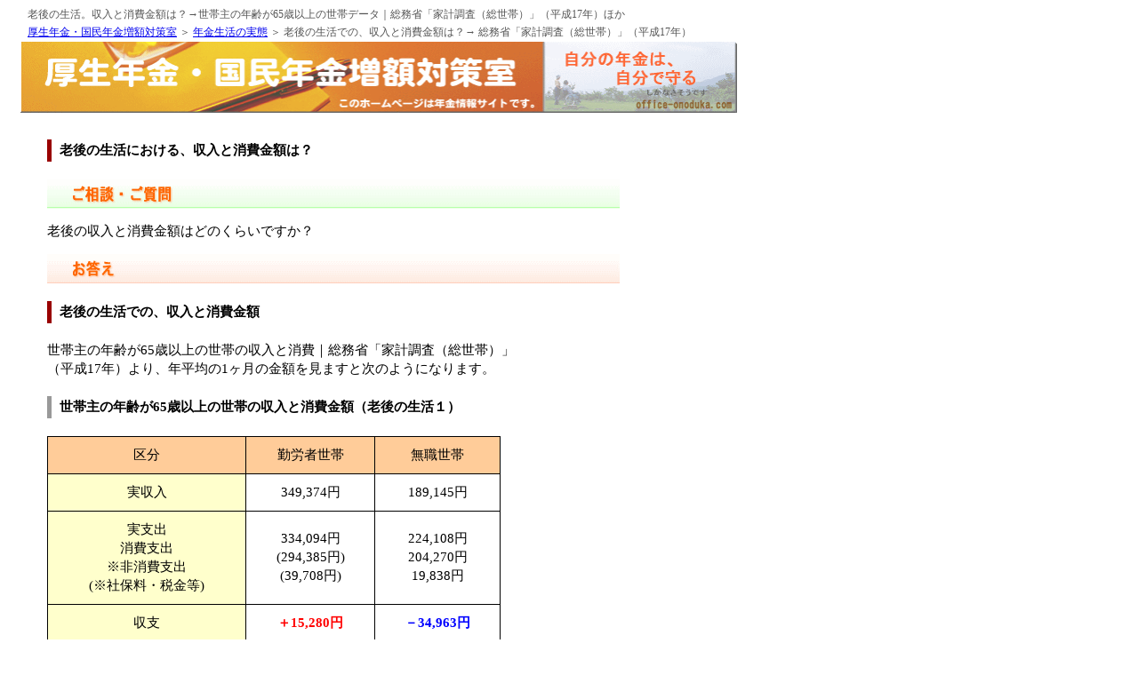

--- FILE ---
content_type: text/html
request_url: http://www.office-onoduka.com/siru_nenkinseikatu/sn0705.html
body_size: 4079
content:
<?xml version="1.0" encoding="UTF-8"?>
<!DOCTYPE html PUBLIC "-//W3C//DTD XHTML 1.0 Transitional//EN"
   "http://www.w3.org/TR/xhtml1/DTD/xhtml1-transitional.dtd">
<html xmlns="http://www.w3.org/1999/xhtml" xml:lang="ja" lang="ja">
<head>
<meta http-equiv="Content-Type" content="text/html; charset=UTF-8" />
<meta http-equiv="Content-Style-Type" content="text/css" />
<meta name="description" content="年金を知る｜老後の年金生活の実態-お金はいくら必要？生活費の平均は？老後の生活における、収入と消費金額は？→世帯主の年齢が65歳以上の世帯データ｜総務省「家計調査（総世帯）」（平成17年）ほか" />
<meta name="keywords" content="老後,年金生活,生活費,収入" />
<meta http-equiv="X-UA-Compatible" content="IE=emulateIE7" />
<title>年金生活の実態＞老後の生活における、収入と消費金額は？</title>
<link rel="stylesheet" type="text/css" href="../nenkin.css" />
<link rel="alternate" type="application/rss+xml" title="RSS 1.0" href="http://www.office-onoduka.com/rss10.xml" />
<link rel="alternate" type="application/rss+xml" title="RSS 2.0" href="http://www.office-onoduka.com/rss20.xml" />
<link rel="alternate" type="application/atom+xml" title="Atom" href="http://www.office-onoduka.com/atom.xml" />
</head>
<body>
<h1 class="top">老後の生活。収入と消費金額は？→世帯主の年齢が65歳以上の世帯データ｜総務省「家計調査（総世帯）」（平成17年）ほか</h1>
<p class="top"><a href="http://www.office-onoduka.com/">厚生年金・国民年金増額対策室</a>
 ＞ <a href="http://www.office-onoduka.com/siru_nenkinseikatu/index.html">年金生活の実態</a> ＞ 老後の生活での、収入と消費金額は？→ 総務省「家計調査（総世帯）」（平成17年）</p>
<p class="title"><img src="http://www.office-onoduka.com/image/title80680.gif" width="806" height="80" border="0" alt="厚生年金・国民年金増額対策室" /></p>
<div id="container">
<h2 class="obi5">老後の生活における、収入と消費金額は？</h2>
<p><img src="../image/qaq64433.gif" width="644" height="33" alt="" /></p>
<p>老後の収入と消費金額はどのくらいですか？
</p>
<p><img src="../image/qaa64433.gif" width="644" height="33" alt="" /></p>
<h3 class="obi5">老後の生活での、収入と消費金額</h3>
<p>世帯主の年齢が65歳以上の世帯の収入と消費｜総務省「家計調査（総世帯）」
<br />（平成17年）より、年平均の1ヶ月の金額を見ますと次のようになります。</p>
<h4 class="obi4">世帯主の年齢が65歳以上の世帯の収入と消費金額（老後の生活１）</h4>
<table border="0" cellpadding="10" cellspacing="1" width="510" bgcolor="#000000">
<tr bgcolor="#ffcc99" align="center">
<td>区分</td><td>勤労者世帯</td><td>無職世帯</td>
</tr><tr align="center">
<td bgcolor="#ffffcc">実収入</td><td bgcolor="#ffffff">349,374円</td><td bgcolor="#ffffff">189,145円</td>
</tr><tr align="center"><td bgcolor="#ffffcc">実支出<br />消費支出<br />※非消費支出<br />(※社保料・税金等)</td>
<td bgcolor="#ffffff">334,094円<br />(294,385円)<br />(39,708円)</td>
<td bgcolor="#ffffff">224,108円<br />204,270円<br />19,838円</td>
</tr><tr align="center"><td bgcolor="#ffffcc">収支</td><td bgcolor="#ffffff">
<b><font color="#ff0000">＋15,280円</font></b></td><td bgcolor="#ffffff"><b><font color="#0000ff">－34,963円</font></b></td>
</tr></table>
<h4 class="obi4">高齢者世帯の収入（所得）は？（老後の生活２）</h4>
<p>65歳以上の高齢者だけの世帯、または18歳未満の未婚の者が加わった世帯での、
<br />１世帯あたり収入（所得）の平均額の内訳を見てみます。
<br />高齢者世帯の所得｜厚生労働省「国民生活基礎調査」（平成16年）より</p>
<table border="0" cellpadding="10" cellspacing="1" width="510" bgcolor="#000000">
<tr bgcolor="#ffcc99" align="center">
<td>区分</td><td>１世帯あたり平均所得金額</td>
</tr><tr align="center">
<td bgcolor="#ffffcc">総所得<br />（稼働所得）<br />（公的年金・恩給）<br />（財産所得）<br />（年金以外の社会保障給付金）<br />（仕送り・その他の所得）</td>
<td bgcolor="#ffffff">290.9万円<br />（51.2万円）<br />（209.3万円）<br />（15.7万円）<br />（3.4万円）<br />（11.4万円）</td>
</tr></table>
<p>※高齢者世帯に限らず全世帯での総所得金額を見ますと、579.7万円となります。</p>
<h4 class="obi4">老後の生活費不足の対応は？（老後の生活３）</h4>
<p>世帯主の年齢が65歳以上の世帯では、平均的に赤字収支となっています。
<br />では、65歳以上の世帯のみなさんは、
<br />その赤字分をどうやって補っているのでしょうか？</p>
<p>高齢期の生活費不足分の対応方法
<br />内閣府「高齢者の経済生活に関する意識調査」（平成14年より）
<br />※調査対象は、全国60歳以上の男女
<br />（データは平成13年のもの）</p>
<ul>
<li>生活費を節約して間に合わせる｜35.4％</li>
<li>貯蓄を取り崩してまかなう｜27.1％</li>
<li>子供と同居したり、こどもに助けてもらう｜26.4％</li>
<li>財産収入｜4.5％</li>
<li>自宅などの不動産を処分したり、担保にして借りたりしてまかなう。｜2.3％</li>
<li>その他｜0.3％</li>
<li>わからない｜2.0％</li>
<li>無回答｜2.0％</li>
</ul>
<p>興味深いのは、平成7年と平成13年の比較で、
<br />3番目の「子供と同居したり、こどもに助けてもらう」が、
<br />1位の36.6％から3位の26.4％へ下落したことです。
<br />その分2番目だった「生活費を節約して間に合わせる」が、
<br />1位になりました。</p>
<p>子供を当てにしなくなったのか、当てにならなくなったのか、
<br />それとも当てにできなくなったのか・・・
<br />おそらく現在の不遇の就業環境から考えますと、
<br />子供も自分自身で精一杯なのだと思います。</p>
<p>そもそも、公的年金のうたい文句に
<br />「昔あった仕送りが、その役割を年金へとバトンタッチした」
<br />というのがありますから、その言葉通りに
<br />年金をしっかり充実させて欲しいものです。</p>
<script type="text/javascript"><!--
google_ad_client = "pub-0468902019596782";
/* 336x280, 作成済み 08/11/08 */
google_ad_slot = "4605249279";
google_ad_width = 336;
google_ad_height = 280;
//-->
</script>
<script type="text/javascript"
src="http://pagead2.googlesyndication.com/pagead/show_ads.js">
</script>
<hr class="qa2" />
<table class="twelve" width="700" align="center"><tr><td width="150" valign="top">
<p><a href="http://www.office-onoduka.com/nenkin/index.html">厚生年金増額対策まとめ</a></p>
</td><td width="550">
<p>｜<a href="http://www.office-onoduka.com/nenkin/kou_zougaku7.html">厚生年金繰り下げ受給</a>
｜<a href="http://www.office-onoduka.com/nenkin/kou_zougaku1.html">加給年金</a>
｜<a href="http://www.office-onoduka.com/nenkin/kou_zougaku2.html">中高齢の特例</a>
｜<a href="http://www.office-onoduka.com/nenkin/kou_zougaku3.html">60歳台前半の特例</a>
｜<a href="http://www.office-onoduka.com/nenkin/kou_zougaku4.html">定時決定</a>
｜<a href="http://www.office-onoduka.com/nenkin/kou_zougaku5.html">育児休業</a>｜
<br />｜<a href="http://www.office-onoduka.com/nenkin/kou_zougaku10.html">退職改定</a>
｜<a href="http://www.office-onoduka.com/nenkin/kou_zougaku8.html">任意単独被保険者</a>
｜<a href="http://www.office-onoduka.com/nenkin/kou_zougaku9.html">高齢任意加入被保険者</a>
｜<a href="http://www.office-onoduka.com/nenkin/kou_zougaku6.html">在職老齢年金</a>
｜<a href="http://www.office-onoduka.com/nenkin/kou_zougaku11.html">3歳未満の養育特例</a>｜</p>
</td></tr><tr><td width="150" valign="top">
<p><a href="http://www.office-onoduka.com/nenkin2/index.html">国民年金増額対策まとめ</a></p>
</td><td width="550">
<p>｜<a href="http://www.office-onoduka.com/nenkin2/koku_zougaku2.html">任意加入被保険者</a>
｜<a href="http://www.office-onoduka.com/nenkin2/koku_zougaku3.html">国民年金繰り下げ受給</a>
｜<a href="http://www.office-onoduka.com/nenkin2/koku_zougaku4.html">保険料免除制度</a>
｜<a href="http://www.office-onoduka.com/nenkin2/koku_zougaku5.html">国民年金基金</a>
｜<a href="http://www.office-onoduka.com/nenkin2/koku_zougaku6.html">時効の２年間</a>｜
<br />｜<a href="http://www.office-onoduka.com/nenkin2/koku_zougaku7.html">前払制度(保険料前納)</a>
｜<a href="http://www.office-onoduka.com/nenkin2/koku_zougaku8.html">会社員（厚生年金加入）</a>
｜<a href="http://www.office-onoduka.com/nenkin2/koku_zougaku1.html">付加年金</a>
｜<a href="http://www.office-onoduka.com/nenkin2/koku_zougaku9.html">第3号被保険者</a>｜</p>
</td></tr><tr><td width="150" valign="top">
<p>年金Q&amp;A</p>
</td><td width="550">
<p>｜<a href="http://www.office-onoduka.com/siru_seido/index.html">公的年金制度と年金問題</a>
｜<a href="http://www.office-onoduka.com/siru_nenkinseikatu/index.html">老後の年金生活の実態</a>
｜<a href="http://www.office-onoduka.com/siru_kantigai/index.html">よくある年金の勘違い</a>
｜<a href="http://www.office-onoduka.com/harau_zeikin/index.html">年金と税金</a>｜
<br />｜<a href="http://www.office-onoduka.com/siru_sontoku/index.html">年金、ここが損得の分れ目</a>
｜<a href="http://www.office-onoduka.com/harau_koku_ho/index.html">国民年金の保険料</a>
｜<a href="http://www.office-onoduka.com/harau_koku_men/index.html">国民年金保険料の免除</a>
｜<a href="http://www.office-onoduka.com/harau_kou_ho/index.html">厚生年金の保険料</a>｜
<br />｜<a href="http://www.office-onoduka.com/morau_nen_zyu/index.html">年金の受給全般</a>
｜<a href="http://www.office-onoduka.com/morau_koku_rou/index.html">老齢基礎年金の受給</a>
｜<a href="http://www.office-onoduka.com/morau_kou_rou/index.html">老齢厚生年金の受給</a>
｜<a href="http://www.office-onoduka.com/morau_kakyu/index.html">加給年金の受給</a>
｜<a href="http://www.office-onoduka.com/morau_kahu/index.html">寡婦年金</a>｜
<br />｜<a href="http://www.office-onoduka.com/hai_kou/index.html">厚生年金保険への加入</a>
｜<a href="http://www.office-onoduka.com/hai_koku/index.html">国民年金への加入</a>
｜<a href="http://www.office-onoduka.com/hai_nin/index.html">年金の任意加入</a>
｜<a href="http://www.office-onoduka.com/wake_rikon/index.html">離婚時の年金分割</a>｜
<br />｜<a href="http://www.office-onoduka.com/morau_izoku/index.html">遺族厚生年金 遺族基礎年金</a>
｜<a href="http://www.office-onoduka.com/morau_tyuukou/index.html">中高齢寡婦加算</a>
｜<a href="http://www.office-onoduka.com/morau_zairou/index.html">在職老齢年金QA</a>
｜<a href="http://www.office-onoduka.com/huya_koku_ki/index.html">国民年金基金QA</a>｜</p>
</td></tr><tr><td width="150" valign="top">
<p><a href="http://www.office-onoduka.com/nenkinblog/" target="_blank">国民年金・厚生年金情報通</a></p>
</td><td width="550">
<p>｜<a href="http://www.office-onoduka.com/nenkinblog/kousei/" target="_blank">厚生年金</a>
｜<a href="http://www.office-onoduka.com/nenkinblog/koukoku/" target="_blank">厚生年金と国民年金</a>
｜<a href="http://www.office-onoduka.com/nenkinblog/kokumin/" target="_blank">国民年金</a>
｜<a href="http://www.office-onoduka.com/nenkinblog/cat12/" target="_blank">年金生活</a>
｜<a href="http://www.office-onoduka.com/nenkinblog/more/" target="_blank">消えた年金問題</a>｜</p>
</td></tr><tr><td width="150" valign="top">
<p>年金の手続きその他</p>
</td><td width="550">
<p>｜<a href="http://www.office-onoduka.com/tetsuzuki/index.html">年金受給者の手続き</a>
｜<a href="http://www.office-onoduka.com/tetsuzuki/saitei.html">裁定請求書の書き方と留意点</a>
｜<a href="http://www.office-onoduka.com/soudan_zirei/index.html">年金相談事例</a>
｜<a href="http://www.office-onoduka.com/nenkin/age_man.html">厚生年金の受給開始年齢</a>｜
<br />｜<a href="http://www.office-onoduka.com/books/index.html">年金読書録（年金、年金生活、社会保障関連の本）</a>
｜<a href="http://www.office-onoduka.com/news/index.html">消えた年金記録とは？</a>
｜<a href="http://www.office-onoduka.com/info/privacy.html">プライバシーポリシー</a>｜</p>
</td></tr></table>
<p class="footer">Copyright (C) 2004- 厚生年金・国民年金増額対策室 All Rights Reserved</p>
</div>
<script type="text/javascript">
var gaJsHost = (("https:" == document.location.protocol) ? "https://ssl." : "http://www.");
document.write(unescape("%3Cscript src='" + gaJsHost + "google-analytics.com/ga.js' type='text/javascript'%3E%3C/script%3E"));
</script>
<script type="text/javascript">
try {
var pageTracker = _gat._getTracker("UA-189203-1");
pageTracker._trackPageview();
} catch(err) {}</script>
</body>
</html>

--- FILE ---
content_type: text/html; charset=utf-8
request_url: https://www.google.com/recaptcha/api2/aframe
body_size: 267
content:
<!DOCTYPE HTML><html><head><meta http-equiv="content-type" content="text/html; charset=UTF-8"></head><body><script nonce="OGFXH0DSpr1xHt1xLLzo1g">/** Anti-fraud and anti-abuse applications only. See google.com/recaptcha */ try{var clients={'sodar':'https://pagead2.googlesyndication.com/pagead/sodar?'};window.addEventListener("message",function(a){try{if(a.source===window.parent){var b=JSON.parse(a.data);var c=clients[b['id']];if(c){var d=document.createElement('img');d.src=c+b['params']+'&rc='+(localStorage.getItem("rc::a")?sessionStorage.getItem("rc::b"):"");window.document.body.appendChild(d);sessionStorage.setItem("rc::e",parseInt(sessionStorage.getItem("rc::e")||0)+1);localStorage.setItem("rc::h",'1769777523888');}}}catch(b){}});window.parent.postMessage("_grecaptcha_ready", "*");}catch(b){}</script></body></html>

--- FILE ---
content_type: text/css
request_url: http://www.office-onoduka.com/nenkin.css
body_size: 793
content:
<style type="text/css">

<!--

body
{
margin: 0px;
font-family: ＭＳ Ｐゴシック, Verdana, Arial, sans-serif;
color: #000000;
background-image: url("image/back2.gif")
}

#container {
font-size: 15px; 
width: 746px;
height: 100%;
margin-top: 0px;
margin-left: 15px;
margin-bottom: 0px;
background-color: #ffffff;
padding: 10px 30px;
line-height: 1.45em;
vertical-align:baseline
}

#body { 
padding:0;
width:806px;
background-color: #ffffff;
padding: 10px 0px 0px 0px;
margin-left: 15px;
margin-top: 0px;
margin-bottom: 0px;
}

#top {
width:806px;
background-color: #ffffff;
margin-left: 15px;
line-height: 1.4em;
}

#right{
font-size: 12px;
line-height: 1.4em;
margin-top:25px;
margin-left:10px;
margin-right:12px;
width:178px;
float:right;
}

#left{
font-size: 15px;
line-height: 1.45em;
margin-left:30px;
margin-right:20px;
width:556px;
float:left;
} 

#down{
width:806px;
clear:both;
margin-bottom: 10px;
} 

#twelve{
font-size: 12px;
line-height: 1.4em;
}

table.twelve
{
font-size: 12px;
line-height: 1.4em;
}

h1.top
{
font-weight: normal;
font-size: 9pt;
margin-top: 2px;
margin-left: 23px;
margin-bottom: 1px;
color: #555555;
}

h2.obi5 {
    background-image : url(image/obi5.gif);
    background-repeat: no-repeat;
    font-size : 15px;
    margin: 20px 0px 20px 0px;
    padding: 2px 0px 2px 14px;
    font-weight:bold;
}

h3.obi4 {
    background-image : url(image/obi4.gif);
    background-repeat: no-repeat;
    font-size : 15px;
    margin: 20px 0px 20px 0px;
    padding: 2px 0px 2px 14px;
    font-weight:bold;
}

h3.obi5 {
    background-image : url(image/obi5.gif);
    background-repeat: no-repeat;
    font-size : 15px;
    margin: 20px 0px 20px 0px;
    padding: 2px 0px 2px 14px;
    font-weight:bold;
}

h3.fifteen {
    font-size : 15px;
    font-weight:bold;
}

h4.obi4 {
    background-image : url(image/obi4.gif);
    background-repeat: no-repeat;
    font-size : 15px;
    margin: 20px 0px 20px 0px;
    padding: 2px 0px 2px 14px;
    font-weight:bold;
}

h4.obi5 {
    background-image : url(image/obi5.gif);
    background-repeat: no-repeat;
    font-size : 15px;
    margin: 20px 0px 20px 0px;
    padding: 2px 0px 2px 14px;
    font-weight:bold;
}

p.top
{
font-weight: normal;
font-size: 9pt;
margin-top: 3px;
margin-left: 23px;
margin-bottom: 2px;
color: #555555;
}

p.navi
{
font-weight: normal;
font-size: 9pt;
margin-bottom: 0px;
margin-top: 2px;
margin-left: 9px;
color: #666666;
}

p.footer
{
font-weight: normal;
margin-top: 16px;
margin-bottom: 0px;
font-size: 9pt;
color: #666666;
text-align: center;
}

p.title
{
margin-top: 2px;
margin-left: 15px;
margin-bottom: 0px;
}

p.twelve{
font-size: 12px;
line-height: 1.4em;
}

p.obi4 {
    background-image : url(image/obi4.gif);
    background-repeat: no-repeat;
    font-size : 15px;
    margin: 20px 0px 20px 0px;
    padding: 2px 0px 2px 14px;
    font-weight: bold;
}

p.obi5 {
    background-image : url(image/obi5.gif);
    background-repeat: no-repeat;
    font-size : 15px;
    margin: 20px 0px 20px 0px;
    padding: 2px 0px 2px 14px;
    font-weight: bold;
}

li{
padding-left: 12px;
background : url(image/yokored.gif) no-repeat 0px 0.4em;
list-style-type: none;
}

hr.qa2
{
height:1px;
width:100%;
border-style:dotted;
color:#999999;
margin-top: 8px;
margin-bottom: 8px;
}

hr.ccc
{
height:1px;
color:#cccccc;
}

-->
</style>
